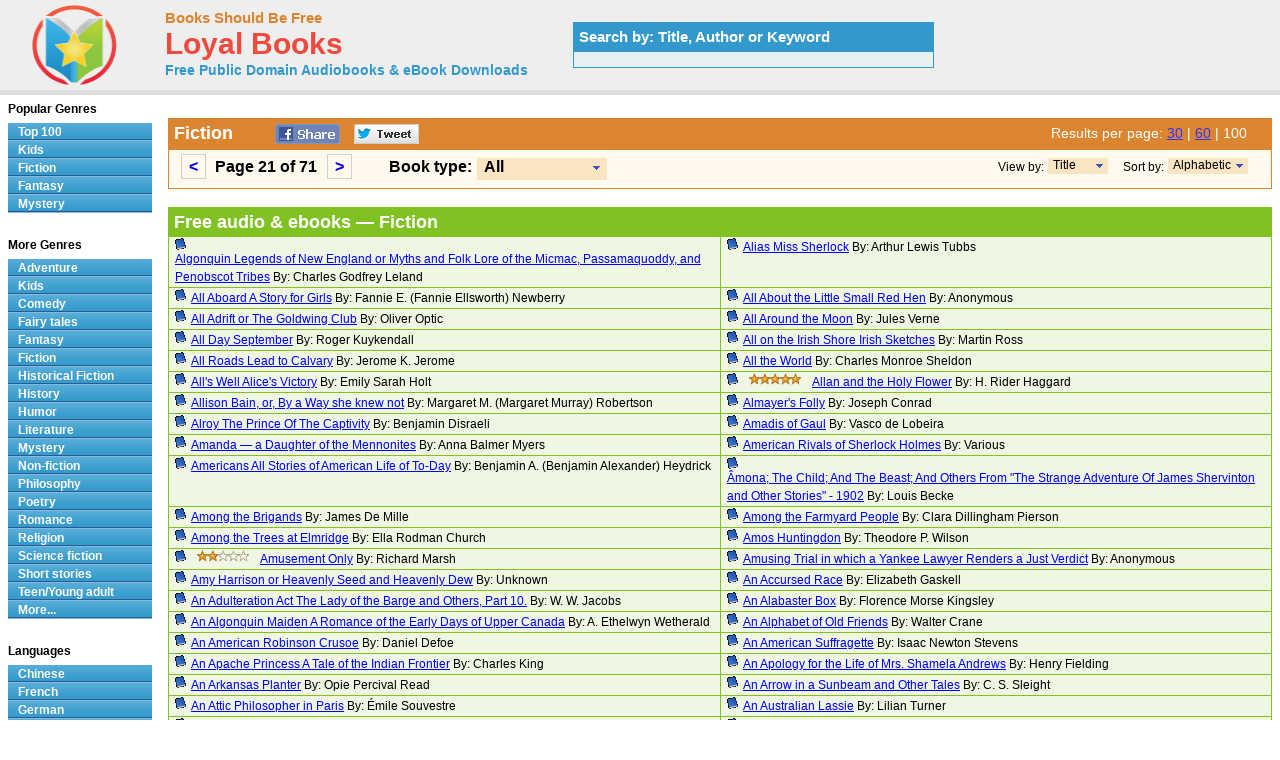

--- FILE ---
content_type: text/html; charset=UTF-8
request_url: https://www.loyalbooks.com/genre/Fiction?type=all&sort=alphabet&results=100&page=21
body_size: 8919
content:
<!DOCTYPE HTML PUBLIC "-//W3C//DTD HTML 4.01 Transitional//EN" "http://www.w3.org/TR/html4/loose.dtd">
<html xmlns:og="http://opengraphprotocol.org/schema/" xmlns:fb="http://ogp.me/ns/fb#"> 
<head>


<meta http-equiv="Content-Type" content="text/html;charset=utf-8">

<title>Fiction - Download Audiobooks & eBooks for iPhone, Android, Kindle and more!</title>
<meta name="description" content="Free audio books in genre Fiction that you can download in mp3, iPod and iTunes format for your portable audio player. Audio previews, convenient categories and excellent search functionality make LoyalBooks.com your best source for free audio books. Download a free audio book for yourself today!">
<meta name="keywords" content="Fiction,Fiction,Fiction audio books,free Fiction audio books,free Fiction audio book downloads,audio books,free audio books,free audio book downloads,ebooks,mp3,ipod,itunes,books,audio,download,free,adventure,children,comedy,fairy tales,fantasy,fiction,historical fiction,history,humor,literature,mystery,non-fiction,philosophy,poetry,romance,religion,science fiction,short stories,teen,young adult">
<link rel="canonical" href="https://www.loyalbooks.com/genre/Fiction?page=21">
<link rel="prev" href="https://www.loyalbooks.com/genre/Fiction?page=20">
<link rel="next" href="https://www.loyalbooks.com/genre/Fiction?page=22">
<meta name="robots" content="noindex, follow">
<meta property="og:title" content="Fiction at LoyalBooks.com">
<meta property="og:type" content="website">
<meta property="fb:app_id" content="130567253662565">
<meta property="og:url" content="https://www.loyalbooks.com/genre/Fiction">
<meta property="og:image" content="https://www.loyalbooks.com/image/ui/logo.png">
<meta property="og:site_name" content="Loyal Books">
<link rel="stylesheet" type="text/css" href="/desktop3.css">



</head>
<body>

<!-- Global site tag (gtag.js) - Google Analytics -->
<script async src="https://www.googletagmanager.com/gtag/js?id=UA-819143-4"></script>
<script>
  window.dataLayer = window.dataLayer || [];
  function gtag(){dataLayer.push(arguments);}
  gtag('js', new Date());

  gtag('config', 'UA-819143-4');
</script>

<div id="topsection"><div class="innertube">

<table class="header" border="1" style="width:931px;">
<tr>
<td class="header" width="145px">

<div id="header" style="display:block;"><a href="/" style="text-decoration:none"><img src="/image/ui/logo.png" class="header" alt="LoyalBooks.com logo"></a></div>

</td><td class="header" style="width:425px;">


<a href="/" class="header-name"><font class="header-name">Books Should Be Free</font></a><br>
<a href="/" class="header-name"><font class="header-loyal">Loyal Books</font></a><br>
<a href="/" class="header-sub-name"><font class="header-sub-name">Free Public Domain Audiobooks & eBook Downloads</font></a><br>





</td>

<td class="header" style="width:361px;">


<table style="width:361px;" class="<?php echo header-search-blue ?>" summary="Search for audio books"><tr><th class="header-search-blue">Search by: Title, Author or Keyword </th></tr><tr><td class="header-search-blue"><script>
  (function() {
    var cx = '003017802411926626169:x3dul6qfjls';
    var gcse = document.createElement('script');
    gcse.type = 'text/javascript';
    gcse.async = true;
    gcse.src = 'https://cse.google.com/cse.js?cx=' + cx;
    var s = document.getElementsByTagName('script')[0];
    s.parentNode.insertBefore(gcse, s);
  })();
</script>


<gcse:searchbox-only resultsUrl="/search"></gcse:searchbox-only>

</td></tr></table>
</td>
</tr>
</table>

</div></div>
<div id="contentwrapper"><div id="contentcolumn"><div class="innertube">
<br><table class="genre-title" summary="Title"><tr><th class="genre-title"><div style="float:left; padding-right:35px;"><h1>Fiction</h1></div>


<a href="https://www.facebook.com/sharer/sharer.php?u=https%3A%2F%2Fwww.loyalbooks.com%2Fgenre%2FFiction%3Fpage%3D21" target="_blank">
<div class="s-desktop s-share" id="share-facebook"></div></a>

<a href="https://twitter.com/intent/tweet?url=https%3A%2F%2Fwww.loyalbooks.com%2Fgenre%2FFiction%3Fpage%3D21" target="_blank" >
<div class="s-desktop s-share" id="share-twitter"></div></a>


<div style="float:right; min-width:215px">

<font class="results">
Results per page:

<a href="/genre/Fiction?type=all&sort=alphabet&page=63" class="results">30</a> | <a href="/genre/Fiction?type=all&sort=alphabet&results=60&page=34" class="results">60</a> | <font class="results-selected">100</font></font><div></th></tr>

<tr><td class="genre-title">
<div class="result-pages"><div style="float:left; padding-right:30px;">
<ul style="display: inline;"><li><a href="/genre/Fiction?type=all&sort=alphabet&results=100&page=20"><</a></li>
Page 21 of 71&nbsp;
<li><a href="/genre/Fiction?type=all&sort=alphabet&results=100&page=22">></a></li>
</ul></div></div>

<div id="ie6"><div style="float:left; font-size:16px;">Book type: </div>
<div style="float:left; min-width:180px; padding-left:5px">
<ul id="dropmenu">
<li class="dm-b"><a class="dm-b"><span class="dm"><button class="type">All</button></span></a><ul>
<li class="dm-b"><a href="/genre/Fiction?sort=alphabet&results=100" class="dm-b">Audio Books</a></li>
<li class="dm-b"><a href="/genre/Fiction?type=ebook&sort=alphabet&results=100" class="dm-b">eBooks</a></li></ul>
</li></ul></div>


<div style="float:right; padding-right:15px;">
<ul id="dropmenu">
<li class="dm-s"><a class="dm-s"><span class="dm"><button class="sort">Alphabetic</button></span></a><ul>
<li class="dm-s"><a href="/genre/Fiction?type=all&results=100&page=21" class="dm-s">Popularity</a></li></ul>
</li></ul></div>
<div style="float:right; padding-right:4px; font-size:12px; font-weight:normal;">Sort by: </div>


<div style="float:right; padding-right:15px;">
<ul id="dropmenu">
<li class="dm-s2"><a class="dm-s"><span class="dm"><button class="view">Title</button></span></a><ul>
<li class="dm-s2"><a href="/genre/Fiction?type=all&view=author&sort=alphabet&results=100&page=21" class="dm-s">Author</a></li></ul>
</li></ul></div>
<div style="float:right; padding-right:4px; font-size:12px; font-weight:normal;">View by: </div>


</div>
</td></tr></table><br>


<table class="layout3" summary="Audio books">
<tr><th class="layout3" colspan="2"><h1>Free audio & ebooks &#8212; Fiction</h1></th></tr><tr>
<td class="layout3"width="50%" valign="top">
<a href="/book/the-algonquin-legends-of-new-england-or-myths-and-folk-lore-of-the-micmac-passamaquoddy-and-penobscot-tribes-by-charles-godfrey-le" class="s-left">
<div class="s-desktop" id="bullet"></div></a>
<div class="s-left"><a href="/book/the-algonquin-legends-of-new-england-or-myths-and-folk-lore-of-the-micmac-passamaquoddy-and-penobscot-tribes-by-charles-godfrey-le">
Algonquin Legends of New England or Myths and Folk Lore of the Micmac, Passamaquoddy, and Penobscot Tribes</a> By: Charles Godfrey Leland</div>
</td>
<td class="layout3"width="50%" valign="top">
<a href="/book/alias-miss-sherlock-by-arthur-lewis-tubbs" class="s-left">
<div class="s-desktop" id="bullet"></div></a>
<div class="s-left"><a href="/book/alias-miss-sherlock-by-arthur-lewis-tubbs">
Alias Miss Sherlock</a> By: Arthur Lewis Tubbs</div>
</td>
</tr>
<tr>
<td class="layout3"width="50%" valign="top">
<a href="/book/All-Aboard-by-Fannie-E-Newberry" class="s-left">
<div class="s-desktop" id="bullet"></div></a>
<div class="s-left"><a href="/book/All-Aboard-by-Fannie-E-Newberry">
All Aboard A Story for Girls</a> By: Fannie E. (Fannie Ellsworth) Newberry</div>
</td>
<td class="layout3"width="50%" valign="top">
<a href="/book/All-About-the-Little-Small-Red-Hen" class="s-left">
<div class="s-desktop" id="bullet"></div></a>
<div class="s-left"><a href="/book/All-About-the-Little-Small-Red-Hen">
All About the Little Small Red Hen</a> By: Anonymous</div>
</td>
</tr>
<tr>
<td class="layout3"width="50%" valign="top">
<a href="/book/All-Adrift-by-Oliver-Optic" class="s-left">
<div class="s-desktop" id="bullet"></div></a>
<div class="s-left"><a href="/book/All-Adrift-by-Oliver-Optic">
All Adrift or The Goldwing Club</a> By: Oliver Optic</div>
</td>
<td class="layout3"width="50%" valign="top">
<a href="/book/All-Around-the-Moon-by-Jules-Verne" class="s-left">
<div class="s-desktop" id="bullet"></div></a>
<div class="s-left"><a href="/book/All-Around-the-Moon-by-Jules-Verne">
All Around the Moon</a> By: Jules Verne</div>
</td>
</tr>
<tr>
<td class="layout3"width="50%" valign="top">
<a href="/book/All-Day-September-by-Roger-Kuykendall" class="s-left">
<div class="s-desktop" id="bullet"></div></a>
<div class="s-left"><a href="/book/All-Day-September-by-Roger-Kuykendall">
All Day September</a> By: Roger Kuykendall</div>
</td>
<td class="layout3"width="50%" valign="top">
<a href="/book/All-on-the-Irish-Shore-by-Ross-and-Somerville" class="s-left">
<div class="s-desktop" id="bullet"></div></a>
<div class="s-left"><a href="/book/All-on-the-Irish-Shore-by-Ross-and-Somerville">
All on the Irish Shore Irish Sketches</a> By: Martin Ross</div>
</td>
</tr>
<tr>
<td class="layout3"width="50%" valign="top">
<a href="/book/All-Roads-Lead-to-Calvary-by-Jerome-K-Jerome" class="s-left">
<div class="s-desktop" id="bullet"></div></a>
<div class="s-left"><a href="/book/All-Roads-Lead-to-Calvary-by-Jerome-K-Jerome">
All Roads Lead to Calvary</a> By: Jerome K. Jerome</div>
</td>
<td class="layout3"width="50%" valign="top">
<a href="/book/all-the-world-by-charles-monroe-sheldon" class="s-left">
<div class="s-desktop" id="bullet"></div></a>
<div class="s-left"><a href="/book/all-the-world-by-charles-monroe-sheldon">
All the World</a> By: Charles Monroe Sheldon</div>
</td>
</tr>
<tr>
<td class="layout3"width="50%" valign="top">
<a href="/book/Alls-Well-by-Emily-Sarah-Holt" class="s-left">
<div class="s-desktop" id="bullet"></div></a>
<div class="s-left"><a href="/book/Alls-Well-by-Emily-Sarah-Holt">
All's Well Alice's Victory</a> By: Emily Sarah Holt</div>
</td>
<td class="layout3"width="50%" valign="top">
<a href="/book/Allan-and-the-Holy-Flower" class="s-left">
<div class="s-desktop" id="bullet"></div></a>
<a href="/book/Allan-and-the-Holy-Flower" class="s-left">
<div class="s-desktop" id="star5"></div>
</a>
<div class="s-left"><a href="/book/Allan-and-the-Holy-Flower">
Allan and the Holy Flower</a> By: H. Rider Haggard</div>
</td>
</tr>
<tr>
<td class="layout3"width="50%" valign="top">
<a href="/book/Allison-Bain-or-by-Margaret-M-Robertson" class="s-left">
<div class="s-desktop" id="bullet"></div></a>
<div class="s-left"><a href="/book/Allison-Bain-or-by-Margaret-M-Robertson">
Allison Bain, or, By a Way she knew not</a> By: Margaret M. (Margaret Murray) Robertson</div>
</td>
<td class="layout3"width="50%" valign="top">
<a href="/book/Almayers-Folly-a-story-of-an-Eastern-river" class="s-left">
<div class="s-desktop" id="bullet"></div></a>
<div class="s-left"><a href="/book/Almayers-Folly-a-story-of-an-Eastern-river">
Almayer's Folly</a> By: Joseph Conrad</div>
</td>
</tr>
<tr>
<td class="layout3"width="50%" valign="top">
<a href="/book/Alroy-by-Earl-of-Beaconsfield-Benjamin-Disraeli" class="s-left">
<div class="s-desktop" id="bullet"></div></a>
<div class="s-left"><a href="/book/Alroy-by-Earl-of-Beaconsfield-Benjamin-Disraeli">
Alroy The Prince Of The Captivity</a> By: Benjamin Disraeli</div>
</td>
<td class="layout3"width="50%" valign="top">
<a href="/book/amadis-of-gaul-by-vasco-de-lobeira" class="s-left">
<div class="s-desktop" id="bullet"></div></a>
<div class="s-left"><a href="/book/amadis-of-gaul-by-vasco-de-lobeira">
Amadis of Gaul</a> By:  Vasco de Lobeira</div>
</td>
</tr>
<tr>
<td class="layout3"width="50%" valign="top">
<a href="/book/Amanda-a-Daughter-of-the-Mennonites-by-Myers" class="s-left">
<div class="s-desktop" id="bullet"></div></a>
<div class="s-left"><a href="/book/Amanda-a-Daughter-of-the-Mennonites-by-Myers">
Amanda — a Daughter of the Mennonites</a> By: Anna Balmer Myers</div>
</td>
<td class="layout3"width="50%" valign="top">
<a href="/book/the-american-rivals-of-sherlock-holmes-by-various" class="s-left">
<div class="s-desktop" id="bullet"></div></a>
<div class="s-left"><a href="/book/the-american-rivals-of-sherlock-holmes-by-various">
American Rivals of Sherlock Holmes</a> By:  Various</div>
</td>
</tr>
<tr>
<td class="layout3"width="50%" valign="top">
<a href="/book/Americans-All" class="s-left">
<div class="s-desktop" id="bullet"></div></a>
<div class="s-left"><a href="/book/Americans-All">
Americans All Stories of American Life of To-Day</a> By: Benjamin A. (Benjamin Alexander) Heydrick</div>
</td>
<td class="layout3"width="50%" valign="top">
<a href="/book/%C3%82mona-The-Child-And-The-Beast-And-Others" class="s-left">
<div class="s-desktop" id="bullet"></div></a>
<div class="s-left"><a href="/book/%C3%82mona-The-Child-And-The-Beast-And-Others">
Âmona; The Child; And The Beast; And Others From "The Strange Adventure Of James Shervinton and Other Stories" - 1902</a> By: Louis Becke</div>
</td>
</tr>
<tr>
<td class="layout3"width="50%" valign="top">
<a href="/book/Among-the-Brigands-by-James-De-Mille" class="s-left">
<div class="s-desktop" id="bullet"></div></a>
<div class="s-left"><a href="/book/Among-the-Brigands-by-James-De-Mille">
Among the Brigands</a> By: James De Mille</div>
</td>
<td class="layout3"width="50%" valign="top">
<a href="/book/Among-the-Farmyard-People-by-Pierson" class="s-left">
<div class="s-desktop" id="bullet"></div></a>
<div class="s-left"><a href="/book/Among-the-Farmyard-People-by-Pierson">
Among the Farmyard People</a> By: Clara Dillingham Pierson</div>
</td>
</tr>
<tr>
<td class="layout3"width="50%" valign="top">
<a href="/book/Among-the-Trees-at-Elmridge-by-Ella-Rodman-Church" class="s-left">
<div class="s-desktop" id="bullet"></div></a>
<div class="s-left"><a href="/book/Among-the-Trees-at-Elmridge-by-Ella-Rodman-Church">
Among the Trees at Elmridge</a> By: Ella Rodman Church</div>
</td>
<td class="layout3"width="50%" valign="top">
<a href="/book/Amos-Huntingdon-by-Theodore-P-Wilson" class="s-left">
<div class="s-desktop" id="bullet"></div></a>
<div class="s-left"><a href="/book/Amos-Huntingdon-by-Theodore-P-Wilson">
Amos Huntingdon</a> By: Theodore P. Wilson</div>
</td>
</tr>
<tr>
<td class="layout3"width="50%" valign="top">
<a href="/book/Amusement-Only-by-Richard-Marsh" class="s-left">
<div class="s-desktop" id="bullet"></div></a>
<a href="/book/Amusement-Only-by-Richard-Marsh" class="s-left">
<div class="s-desktop" id="star2"></div>
</a>
<div class="s-left"><a href="/book/Amusement-Only-by-Richard-Marsh">
Amusement Only</a> By: Richard Marsh</div>
</td>
<td class="layout3"width="50%" valign="top">
<a href="/book/Amusing-Trial-in-which-a-Yankee-Lawyer-Renders-a-J" class="s-left">
<div class="s-desktop" id="bullet"></div></a>
<div class="s-left"><a href="/book/Amusing-Trial-in-which-a-Yankee-Lawyer-Renders-a-J">
Amusing Trial in which a Yankee Lawyer Renders a Just Verdict</a> By: Anonymous</div>
</td>
</tr>
<tr>
<td class="layout3"width="50%" valign="top">
<a href="/book/Amy-Harrison" class="s-left">
<div class="s-desktop" id="bullet"></div></a>
<div class="s-left"><a href="/book/Amy-Harrison">
Amy Harrison or Heavenly Seed and Heavenly Dew</a> By: Unknown</div>
</td>
<td class="layout3"width="50%" valign="top">
<a href="/book/An-Accursed-Race-by-Elizabeth-Cleghorn-Gaskell" class="s-left">
<div class="s-desktop" id="bullet"></div></a>
<div class="s-left"><a href="/book/An-Accursed-Race-by-Elizabeth-Cleghorn-Gaskell">
An Accursed Race</a> By: Elizabeth Gaskell</div>
</td>
</tr>
<tr>
<td class="layout3"width="50%" valign="top">
<a href="/book/An-Adulteration-Act-by-W-W-Jacobs" class="s-left">
<div class="s-desktop" id="bullet"></div></a>
<div class="s-left"><a href="/book/An-Adulteration-Act-by-W-W-Jacobs">
An Adulteration Act The Lady of the Barge and Others, Part 10.</a> By: W. W. Jacobs</div>
</td>
<td class="layout3"width="50%" valign="top">
<a href="/book/An-Alabaster-Box-by-Freeman-and-Kingsley" class="s-left">
<div class="s-desktop" id="bullet"></div></a>
<div class="s-left"><a href="/book/An-Alabaster-Box-by-Freeman-and-Kingsley">
An Alabaster Box</a> By: Florence Morse Kingsley</div>
</td>
</tr>
<tr>
<td class="layout3"width="50%" valign="top">
<a href="/book/An-Algonquin-Maiden-by-Adam-and-Wetherald" class="s-left">
<div class="s-desktop" id="bullet"></div></a>
<div class="s-left"><a href="/book/An-Algonquin-Maiden-by-Adam-and-Wetherald">
An Algonquin Maiden A Romance of the Early Days of Upper Canada</a> By: A. Ethelwyn Wetherald</div>
</td>
<td class="layout3"width="50%" valign="top">
<a href="/book/An-Alphabet-of-Old-Friends-by-Walter-Crane" class="s-left">
<div class="s-desktop" id="bullet"></div></a>
<div class="s-left"><a href="/book/An-Alphabet-of-Old-Friends-by-Walter-Crane">
An Alphabet of Old Friends</a> By: Walter Crane</div>
</td>
</tr>
<tr>
<td class="layout3"width="50%" valign="top">
<a href="/book/An-American-Robinson-Crusoe-by-Daniel-Defoe" class="s-left">
<div class="s-desktop" id="bullet"></div></a>
<div class="s-left"><a href="/book/An-American-Robinson-Crusoe-by-Daniel-Defoe">
An American Robinson Crusoe</a> By: Daniel Defoe</div>
</td>
<td class="layout3"width="50%" valign="top">
<a href="/book/An-American-Suffragette-by-Isaac-Newton-Stevens" class="s-left">
<div class="s-desktop" id="bullet"></div></a>
<div class="s-left"><a href="/book/An-American-Suffragette-by-Isaac-Newton-Stevens">
An American Suffragette</a> By: Isaac Newton Stevens</div>
</td>
</tr>
<tr>
<td class="layout3"width="50%" valign="top">
<a href="/book/An-Apache-Princess-by-Charles-King" class="s-left">
<div class="s-desktop" id="bullet"></div></a>
<div class="s-left"><a href="/book/An-Apache-Princess-by-Charles-King">
An Apache Princess A Tale of the Indian Frontier</a> By: Charles King</div>
</td>
<td class="layout3"width="50%" valign="top">
<a href="/book/An-Apology-for-the-Life-of-Mrs-Shamela-Andrews" class="s-left">
<div class="s-desktop" id="bullet"></div></a>
<div class="s-left"><a href="/book/An-Apology-for-the-Life-of-Mrs-Shamela-Andrews">
An Apology for the Life of Mrs. Shamela Andrews</a> By: Henry Fielding</div>
</td>
</tr>
<tr>
<td class="layout3"width="50%" valign="top">
<a href="/book/An-Arkansas-Planter-by-Opie-Percival-Read" class="s-left">
<div class="s-desktop" id="bullet"></div></a>
<div class="s-left"><a href="/book/An-Arkansas-Planter-by-Opie-Percival-Read">
An Arkansas Planter</a> By: Opie Percival Read</div>
</td>
<td class="layout3"width="50%" valign="top">
<a href="/book/An-Arrow-in-a-Sunbeam-by-Sarah-Orne-Jewett" class="s-left">
<div class="s-desktop" id="bullet"></div></a>
<div class="s-left"><a href="/book/An-Arrow-in-a-Sunbeam-by-Sarah-Orne-Jewett">
An Arrow in a Sunbeam and Other Tales</a> By: C. S. Sleight</div>
</td>
</tr>
<tr>
<td class="layout3"width="50%" valign="top">
<a href="/book/An-Attic-Philosopher-in-Paris" class="s-left">
<div class="s-desktop" id="bullet"></div></a>
<div class="s-left"><a href="/book/An-Attic-Philosopher-in-Paris">
An Attic Philosopher in Paris</a> By: Émile Souvestre</div>
</td>
<td class="layout3"width="50%" valign="top">
<a href="/book/An-Australian-Lassie-by-Lilian-Turner" class="s-left">
<div class="s-desktop" id="bullet"></div></a>
<div class="s-left"><a href="/book/An-Australian-Lassie-by-Lilian-Turner">
An Australian Lassie</a> By: Lilian Turner</div>
</td>
</tr>
<tr>
<td class="layout3"width="50%" valign="top">
<a href="/book/An-Echo-Of-Antietam-by-Edward-Bellamy" class="s-left">
<div class="s-desktop" id="bullet"></div></a>
<div class="s-left"><a href="/book/An-Echo-Of-Antietam-by-Edward-Bellamy">
An Echo Of Antietam 1898</a> By: Edward Bellamy</div>
</td>
<td class="layout3"width="50%" valign="top">
<a href="/book/An-Elegy-on-the-Death-of-a-Mad-Dog-by-Goldsmith" class="s-left">
<div class="s-desktop" id="bullet"></div></a>
<div class="s-left"><a href="/book/An-Elegy-on-the-Death-of-a-Mad-Dog-by-Goldsmith">
An Elegy on the Death of a Mad Dog</a> By: Oliver Goldsmith</div>
</td>
</tr>
<tr>
<td class="layout3"width="50%" valign="top">
<a href="/book/An-Elegy-on-the-Glory-of-Her-Sex-Mrs-Mary-Blaize" class="s-left">
<div class="s-desktop" id="bullet"></div></a>
<div class="s-left"><a href="/book/An-Elegy-on-the-Glory-of-Her-Sex-Mrs-Mary-Blaize">
An Elegy on the Glory of Her Sex, Mrs. Mary Blaize</a> By: Oliver Goldsmith</div>
</td>
<td class="layout3"width="50%" valign="top">
<a href="/book/An-Entertaining-History-of-Tom-Thumb" class="s-left">
<div class="s-desktop" id="bullet"></div></a>
<div class="s-left"><a href="/book/An-Entertaining-History-of-Tom-Thumb">
An Entertaining History of Tom Thumb William Raine's Edition</a> By: Unknown</div>
</td>
</tr>
<tr>
<td class="layout3"width="50%" valign="top">
<a href="/book/An-Iceland-Fisherman-by-Pierre-Loti" class="s-left">
<div class="s-desktop" id="bullet"></div></a>
<div class="s-left"><a href="/book/An-Iceland-Fisherman-by-Pierre-Loti">
An Iceland Fisherman</a> By: Pierre Loti</div>
</td>
<td class="layout3"width="50%" valign="top">
<a href="/book/An-Idyl-Of-The-East-Side-by-Thomas-A-Janvier" class="s-left">
<div class="s-desktop" id="bullet"></div></a>
<div class="s-left"><a href="/book/An-Idyl-Of-The-East-Side-by-Thomas-A-Janvier">
An Idyl Of The East Side 1891</a> By: Thomas A. Janvier</div>
</td>
</tr>
<tr>
<td class="layout3"width="50%" valign="top">
<a href="/book/An-Incident-on-Route-12-by-James-H-Schmitz" class="s-left">
<div class="s-desktop" id="bullet"></div></a>
<div class="s-left"><a href="/book/An-Incident-on-Route-12-by-James-H-Schmitz">
An Incident on Route 12</a> By: James H. Schmitz</div>
</td>
<td class="layout3"width="50%" valign="top">
<a href="/book/An-Ocean-Tramp-by-William-McFee" class="s-left">
<div class="s-desktop" id="bullet"></div></a>
<div class="s-left"><a href="/book/An-Ocean-Tramp-by-William-McFee">
An Ocean Tramp</a> By: William McFee</div>
</td>
</tr>
<tr>
<td class="layout3"width="50%" valign="top">
<a href="/book/An-Old-Mans-Love-by-Anthony-Trollope" class="s-left">
<div class="s-desktop" id="bullet"></div></a>
<div class="s-left"><a href="/book/An-Old-Mans-Love-by-Anthony-Trollope">
An Old Man's Love</a> By: Anthony Trollope</div>
</td>
<td class="layout3"width="50%" valign="top">
<a href="/book/An-Old-Meerschaum-by-David-Christie-Murray" class="s-left">
<div class="s-desktop" id="bullet"></div></a>
<div class="s-left"><a href="/book/An-Old-Meerschaum-by-David-Christie-Murray">
An Old Meerschaum From Coals Of Fire And Other Stories, Volume II. (of III.)</a> By: David Christie Murray</div>
</td>
</tr>
<tr>
<td class="layout3"width="50%" valign="top">
<a href="/book/An-Old-Town-By-the-Sea-by-Thomas-Bailey-Aldrich" class="s-left">
<div class="s-desktop" id="bullet"></div></a>
<div class="s-left"><a href="/book/An-Old-Town-By-the-Sea-by-Thomas-Bailey-Aldrich">
An Old Town By the Sea</a> By: Thomas Bailey Aldrich</div>
</td>
<td class="layout3"width="50%" valign="top">
<a href="/book/An-Open-Eyed-Conspiracy-an-Idyl-of-Saratoga" class="s-left">
<div class="s-desktop" id="bullet"></div></a>
<div class="s-left"><a href="/book/An-Open-Eyed-Conspiracy-an-Idyl-of-Saratoga">
An Open-Eyed Conspiracy; an Idyl of Saratoga</a> By: William Dean Howells</div>
</td>
</tr>
<tr>
<td class="layout3"width="50%" valign="top">
<a href="/book/An-Orkney-Maid-by-Amelia-Edith-Huddleston-Barr" class="s-left">
<div class="s-desktop" id="bullet"></div></a>
<div class="s-left"><a href="/book/An-Orkney-Maid-by-Amelia-Edith-Huddleston-Barr">
An Orkney Maid</a> By: Amelia Edith Huddleston Barr</div>
</td>
<td class="layout3"width="50%" valign="top">
<a href="/book/An-Outcast-by-F-Colburn-Adams" class="s-left">
<div class="s-desktop" id="bullet"></div></a>
<div class="s-left"><a href="/book/An-Outcast-by-F-Colburn-Adams">
An Outcast or, Virtue and Faith</a> By: F. Colburn (Francis Colburn) Adams</div>
</td>
</tr>
<tr>
<td class="layout3"width="50%" valign="top">
<a href="/book/An-Undivided-Union-by-Optic-and-Stratemeyer" class="s-left">
<div class="s-desktop" id="bullet"></div></a>
<div class="s-left"><a href="/book/An-Undivided-Union-by-Optic-and-Stratemeyer">
An Undivided Union</a> By: Oliver Optic</div>
</td>
<td class="layout3"width="50%" valign="top">
<a href="/book/An-Unprotected-Female-at-the-Pyramids-by-Trollope" class="s-left">
<div class="s-desktop" id="bullet"></div></a>
<div class="s-left"><a href="/book/An-Unprotected-Female-at-the-Pyramids-by-Trollope">
An Unprotected Female at the Pyramids</a> By: Anthony Trollope</div>
</td>
</tr>
<tr>
<td class="layout3"width="50%" valign="top">
<a href="/book/An-Unsocial-Socialist-by-Bernard-Shaw" class="s-left">
<div class="s-desktop" id="bullet"></div></a>
<div class="s-left"><a href="/book/An-Unsocial-Socialist-by-Bernard-Shaw">
An Unsocial Socialist</a> By: Bernard Shaw</div>
</td>
<td class="layout3"width="50%" valign="top">
<a href="/book/And-So-They-Were-Married" class="s-left">
<div class="s-desktop" id="bullet"></div></a>
<a href="/book/And-So-They-Were-Married" class="s-left">
<div class="s-desktop" id="star5"></div>
</a>
<div class="s-left"><a href="/book/And-So-They-Were-Married">
And So They Were Married</a> By: Florence Morse Kingsley</div>
</td>
</tr>
<tr>
<td class="layout3"width="50%" valign="top">
<a href="/book/and-then-the-town-took-off-by-richard-wilson" class="s-left">
<div class="s-desktop" id="bullet"></div></a>
<div class="s-left"><a href="/book/and-then-the-town-took-off-by-richard-wilson">
And Then the Town Took Off</a> By: Richard Wilson</div>
</td>
<td class="layout3"width="50%" valign="top">
<a href="/book/And-Thus-He-Came-by-Cyrus-Townsend-Brady" class="s-left">
<div class="s-desktop" id="bullet"></div></a>
<div class="s-left"><a href="/book/And-Thus-He-Came-by-Cyrus-Townsend-Brady">
And Thus He Came</a> By: Cyrus Townsend Brady</div>
</td>
</tr>
<tr>
<td class="layout3"width="50%" valign="top">
<a href="/book/Andreas-Hofer-by-L-M%C3%BChlbach" class="s-left">
<div class="s-desktop" id="bullet"></div></a>
<div class="s-left"><a href="/book/Andreas-Hofer-by-L-M%C3%BChlbach">
Andreas Hofer</a> By: Luise Mühlbach</div>
</td>
<td class="layout3"width="50%" valign="top">
<a href="/book/Andrew-Golding-by-Annie-E-Keeling" class="s-left">
<div class="s-desktop" id="bullet"></div></a>
<div class="s-left"><a href="/book/Andrew-Golding-by-Annie-E-Keeling">
Andrew Golding A Tale of the Great Plague</a> By: Annie E. Keeling</div>
</td>
</tr>
<tr>
<td class="layout3"width="50%" valign="top">
<a href="/book/Andy-at-Yale-by-Roy-Eliot-Stokes" class="s-left">
<div class="s-desktop" id="bullet"></div></a>
<div class="s-left"><a href="/book/Andy-at-Yale-by-Roy-Eliot-Stokes">
Andy at Yale Or, The Great Quadrangle Mystery</a> By: Roy Eliot Stokes</div>
</td>
<td class="layout3"width="50%" valign="top">
<a href="/book/Anecdotes-for-Boys-by-Harvey-Newcomb" class="s-left">
<div class="s-desktop" id="bullet"></div></a>
<div class="s-left"><a href="/book/Anecdotes-for-Boys-by-Harvey-Newcomb">
Anecdotes for Boys</a> By: Harvey Newcomb</div>
</td>
</tr>
<tr>
<td class="layout3"width="50%" valign="top">
<a href="/book/Anecdotes-of-Animals" class="s-left">
<div class="s-desktop" id="bullet"></div></a>
<div class="s-left"><a href="/book/Anecdotes-of-Animals">
Anecdotes of Animals</a> By: Unknown</div>
</td>
<td class="layout3"width="50%" valign="top">
<a href="/book/Angel-Agnes-by-Charles-Wesley-Alexander" class="s-left">
<div class="s-desktop" id="bullet"></div></a>
<div class="s-left"><a href="/book/Angel-Agnes-by-Charles-Wesley-Alexander">
Angel Agnes The Heroine of the Yellow Fever Plague in Shreveport</a> By: Charles Wesley Alexander</div>
</td>
</tr>
<tr>
<td class="layout3"width="50%" valign="top">
<a href="/book/the-angel-of-the-revolution-by-george-griffith" class="s-left">
<div class="s-desktop" id="bullet"></div></a>
<div class="s-left"><a href="/book/the-angel-of-the-revolution-by-george-griffith">
Angel of the Revolution</a> By: George Griffith</div>
</td>
<td class="layout3"width="50%" valign="top">
<a href="/book/Animal-Children-by-Edith-Brown-Kirkwood" class="s-left">
<div class="s-desktop" id="bullet"></div></a>
<div class="s-left"><a href="/book/Animal-Children-by-Edith-Brown-Kirkwood">
Animal Children The Friends of the Forest and the Plain</a> By: Edith Brown Kirkwood</div>
</td>
</tr>
<tr>
<td class="layout3"width="50%" valign="top">
<a href="/book/Anna-the-Adventuress-by-E-Phillips-Oppenheim" class="s-left">
<div class="s-desktop" id="bullet"></div></a>
<div class="s-left"><a href="/book/Anna-the-Adventuress-by-E-Phillips-Oppenheim">
Anna the Adventuress</a> By: Edward Phillips Oppenheim</div>
</td>
<td class="layout3"width="50%" valign="top">
<a href="/book/Annie-Kilburn-by-William-Dean-Howells" class="s-left">
<div class="s-desktop" id="bullet"></div></a>
<div class="s-left"><a href="/book/Annie-Kilburn-by-William-Dean-Howells">
Annie Kilburn</a> By: William Dean Howells</div>
</td>
</tr>
<tr>
<td class="layout3"width="50%" valign="top">
<a href="/book/anno-domini-2071-by-pieter-harting" class="s-left">
<div class="s-desktop" id="bullet"></div></a>
<div class="s-left"><a href="/book/anno-domini-2071-by-pieter-harting">
Anno Domini 2071</a> By: Pieter Harting</div>
</td>
<td class="layout3"width="50%" valign="top">
<a href="/book/an-anonymous-story-by-anton-chekhov" class="s-left">
<div class="s-desktop" id="bullet"></div></a>
<div class="s-left"><a href="/book/an-anonymous-story-by-anton-chekhov">
Anonymous Story</a> By: Anton Chekhov</div>
</td>
</tr>
<tr>
<td class="layout3"width="50%" valign="top">
<a href="/book/anthony-trent-master-criminal-by-wyndham-martyn" class="s-left">
<div class="s-desktop" id="bullet"></div></a>
<a href="/book/anthony-trent-master-criminal-by-wyndham-martyn" class="s-left">
<div class="s-desktop" id="star5"></div>
</a>
<div class="s-left"><a href="/book/anthony-trent-master-criminal-by-wyndham-martyn">
Anthony Trent, Master Criminal</a> By: Wyndham Martyn</div>
</td>
<td class="layout3"width="50%" valign="top">
<a href="/book/Antonina-by-Wilkie-Collins" class="s-left">
<div class="s-desktop" id="bullet"></div></a>
<div class="s-left"><a href="/book/Antonina-by-Wilkie-Collins">
Antonina</a> By: Wilkie Collins</div>
</td>
</tr>
<tr>
<td class="layout3"width="50%" valign="top">
<a href="/book/Antony-Gray-Gardener-by-Leslie-Moore" class="s-left">
<div class="s-desktop" id="bullet"></div></a>
<div class="s-left"><a href="/book/Antony-Gray-Gardener-by-Leslie-Moore">
Antony Gray,—Gardener</a> By: Leslie Moore</div>
</td>
<td class="layout3"width="50%" valign="top">
<a href="/book/anybody-but-anne-by-carolyn-wells" class="s-left">
<div class="s-desktop" id="bullet"></div></a>
<div class="s-left"><a href="/book/anybody-but-anne-by-carolyn-wells">
Anybody But Anne</a> By: Carolyn Wells</div>
</td>
</tr>
<tr>
<td class="layout3"width="50%" valign="top">
<a href="/book/Anything-Once-by-Isabel-Ostrander" class="s-left">
<div class="s-desktop" id="bullet"></div></a>
<div class="s-left"><a href="/book/Anything-Once-by-Isabel-Ostrander">
Anything once</a> By: Douglas Grant (aka Isabel Ostrander)</div>
</td>
<td class="layout3"width="50%" valign="top">
<a href="/book/Apology-by-Plato" class="s-left">
<div class="s-desktop" id="bullet"></div></a>
<a href="/book/Apology-by-Plato" class="s-left">
<div class="s-desktop" id="star5"></div>
</a>
<div class="s-left"><a href="/book/Apology-by-Plato">
Apology</a> By: Plato</div>
</td>
</tr>
<tr>
<td class="layout3"width="50%" valign="top">
<a href="/book/April-Hopes-by-William-Dean-Howells" class="s-left">
<div class="s-desktop" id="bullet"></div></a>
<div class="s-left"><a href="/book/April-Hopes-by-William-Dean-Howells">
April Hopes</a> By: William Dean Howells</div>
</td>
<td class="layout3"width="50%" valign="top">
<a href="/book/Apron-Strings-by-Eleanor-Gates" class="s-left">
<div class="s-desktop" id="bullet"></div></a>
<div class="s-left"><a href="/book/Apron-Strings-by-Eleanor-Gates">
Apron-Strings</a> By: Eleanor Gates</div>
</td>
</tr>
<tr>
<td class="layout3"width="50%" valign="top">
<a href="/book/Arachne-by-Georg-Ebers" class="s-left">
<div class="s-desktop" id="bullet"></div></a>
<div class="s-left"><a href="/book/Arachne-by-Georg-Ebers">
Arachne</a> By: Georg Ebers</div>
</td>
<td class="layout3"width="50%" valign="top">
<a href="/book/Archibald-Hughson-by-William-Henry-Giles-Kingston" class="s-left">
<div class="s-desktop" id="bullet"></div></a>
<div class="s-left"><a href="/book/Archibald-Hughson-by-William-Henry-Giles-Kingston">
Archibald Hughson An Arctic Story</a> By: William Henry Giles Kingston</div>
</td>
</tr>
<tr>
<td class="layout3"width="50%" valign="top">
<a href="/book/Archies-Mistake-by-G-E-Wyatt" class="s-left">
<div class="s-desktop" id="bullet"></div></a>
<div class="s-left"><a href="/book/Archies-Mistake-by-G-E-Wyatt">
Archie's Mistake</a> By: G. E. Wyatt</div>
</td>
<td class="layout3"width="50%" valign="top">
<a href="/book/aristopia-by-castello-newton-holford" class="s-left">
<div class="s-desktop" id="bullet"></div></a>
<div class="s-left"><a href="/book/aristopia-by-castello-newton-holford">
Aristopia: A Romance-History of the New World</a> By: Castello Newton Holford</div>
</td>
</tr>
<tr>
<td class="layout3"width="50%" valign="top">
<a href="/book/Arm-of-the-Law-by-Harry-Harrison" class="s-left">
<div class="s-desktop" id="bullet"></div></a>
<div class="s-left"><a href="/book/Arm-of-the-Law-by-Harry-Harrison">
Arm of the Law</a> By: Harry Harrison</div>
</td>
<td class="layout3"width="50%" valign="top">
<a href="/book/Armageddon-2419-AD-by-Philip-Francis-Nowlan" class="s-left">
<div class="s-desktop" id="bullet"></div></a>
<div class="s-left"><a href="/book/Armageddon-2419-AD-by-Philip-Francis-Nowlan">
Armageddon- 2419 A.D.</a> By:  Philip Francis Nowlan</div>
</td>
</tr>
<tr>
<td class="layout3"width="50%" valign="top">
<a href="/book/Arms-and-the-Woman-by-Harold-MacGrath" class="s-left">
<div class="s-desktop" id="bullet"></div></a>
<div class="s-left"><a href="/book/Arms-and-the-Woman-by-Harold-MacGrath">
Arms and the Woman</a> By: Harold MacGrath</div>
</td>
<td class="layout3"width="50%" valign="top">
<a href="/book/Army-Boys-in-the-French-Trenches-by-Homer-Randall" class="s-left">
<div class="s-desktop" id="bullet"></div></a>
<div class="s-left"><a href="/book/Army-Boys-in-the-French-Trenches-by-Homer-Randall">
Army Boys in the French Trenches Or, Hand to Hand Fighting with the Enemy</a> By: Homer Randall</div>
</td>
</tr>
<tr>
<td class="layout3"width="50%" valign="top">
<a href="/book/Army-Boys-on-German-Soil-by-Homer-Randall" class="s-left">
<div class="s-desktop" id="bullet"></div></a>
<div class="s-left"><a href="/book/Army-Boys-on-German-Soil-by-Homer-Randall">
Army Boys on German Soil Our Doughboys Quelling the Mobs</a> By: Homer Randall</div>
</td>
<td class="layout3"width="50%" valign="top">
<a href="/book/Army-Boys-on-the-Firing-Line-by-Homer-Randall" class="s-left">
<div class="s-desktop" id="bullet"></div></a>
<div class="s-left"><a href="/book/Army-Boys-on-the-Firing-Line-by-Homer-Randall">
Army Boys on the Firing Line or, Holding Back the German Drive</a> By: Homer Randall</div>
</td>
</tr>
<tr>
<td class="layout3"width="50%" valign="top">
<a href="/book/Around-the-World-in-Ten-Days-by-Fraser" class="s-left">
<div class="s-desktop" id="bullet"></div></a>
<div class="s-left"><a href="/book/Around-the-World-in-Ten-Days-by-Fraser">
Around the World in Ten Days</a> By: Chelsea Curtis Fraser</div>
</td>
<td class="layout3"width="50%" valign="top">
<a href="/book/arsene-lupin-versus-herlock-sholmes-by-maurice-leblanc" class="s-left">
<div class="s-desktop" id="bullet"></div></a>
<div class="s-left"><a href="/book/arsene-lupin-versus-herlock-sholmes-by-maurice-leblanc">
Arsène Lupin versus Herlock Sholmes</a> By: Maurice Leblanc</div>
</td>
</tr>
<tr>
<td class="layout3"width="50%" valign="top">
<a href="/book/as-in-a-mirror-by-pansy" class="s-left">
<div class="s-desktop" id="bullet"></div></a>
<div class="s-left"><a href="/book/as-in-a-mirror-by-pansy">
As in a Mirror</a> By: Pansy</div>
</td>
<td class="layout3"width="50%" valign="top">
<a href="/book/As-It-Was-in-the-Beginning-by-Mighels" class="s-left">
<div class="s-desktop" id="bullet"></div></a>
<div class="s-left"><a href="/book/As-It-Was-in-the-Beginning-by-Mighels">
As It Was in the Beginning</a> By: Philip Verrill Mighels</div>
</td>
</tr>
<tr>
<td class="layout3"width="50%" valign="top">
<a href="/book/As-Long-As-You-Wish-by-John-OKeefe" class="s-left">
<div class="s-desktop" id="bullet"></div></a>
<div class="s-left"><a href="/book/As-Long-As-You-Wish-by-John-OKeefe">
As Long As You Wish</a> By: John O'Keefe</div>
</td>
<td class="layout3"width="50%" valign="top">
<a href="/book/as-we-forgive-them-by-william-le-queux" class="s-left">
<div class="s-desktop" id="bullet"></div></a>
<div class="s-left"><a href="/book/as-we-forgive-them-by-william-le-queux">
As We Forgive Them</a> By: William le Queux</div>
</td>
</tr>
<tr>
<td class="layout3"width="50%" valign="top">
<a href="/book/As-We-Sweep-Through-The-Deep-by-Gordon-Stables" class="s-left">
<div class="s-desktop" id="bullet"></div></a>
<div class="s-left"><a href="/book/As-We-Sweep-Through-The-Deep-by-Gordon-Stables">
As We Sweep Through The Deep</a> By: Gordon Stables</div>
</td>
<td class="layout3"width="50%" valign="top">
<a href="/book/ashton-kirk-secret-agent-by-john-thomas-mcintyre" class="s-left">
<div class="s-desktop" id="bullet"></div></a>
<a href="/book/ashton-kirk-secret-agent-by-john-thomas-mcintyre" class="s-left">
<div class="s-desktop" id="star1"></div>
</a>
<div class="s-left"><a href="/book/ashton-kirk-secret-agent-by-john-thomas-mcintyre">
Ashton-Kirk, Secret Agent</a> By: John Thomas McIntyre</div>
</td>
</tr>
<tr>
<td class="layout3"width="50%" valign="top">
<a href="/book/Asiatic-Breezes-by-Oliver-Optic" class="s-left">
<div class="s-desktop" id="bullet"></div></a>
<div class="s-left"><a href="/book/Asiatic-Breezes-by-Oliver-Optic">
Asiatic Breezes Students on The Wing</a> By: Oliver Optic</div>
</td>
<td class="layout3"width="50%" valign="top">
<a href="/book/ask-mamma-by-robert-smith-surtees" class="s-left">
<div class="s-desktop" id="bullet"></div></a>
<div class="s-left"><a href="/book/ask-mamma-by-robert-smith-surtees">
Ask Mamma: or The Richest Commoner In England</a> By: Robert Smith Surtees</div>
</td>
</tr>
</table><br>




<script async src="//pagead2.googlesyndication.com/pagead/js/adsbygoogle.js"></script>
<!-- BSBF-r Footer Horizontal -->
<ins class="adsbygoogle"
     style="display:block"
     data-ad-client="ca-pub-5879764092668092"
     data-ad-slot="7252049678"
     data-ad-format="horizontal"></ins>
<script>
(adsbygoogle = window.adsbygoogle || []).push({});
</script>


<p><table class="genre-title"><tr><td class="genre-title"><div class="result-pages">
Page 21 of 71&nbsp&nbsp&nbsp
<ul style="display: inline;"><li><a href="/genre/Fiction?type=all&sort=alphabet&results=100&page=17">17</a></li> 
<li><a href="/genre/Fiction?type=all&sort=alphabet&results=100&page=18">18</a></li> 
<li><a href="/genre/Fiction?type=all&sort=alphabet&results=100&page=19">19</a></li> 
<li><a href="/genre/Fiction?type=all&sort=alphabet&results=100&page=20">20</a></li> 
<li class="selected"><a>21</a></li> 
<li><a href="/genre/Fiction?type=all&sort=alphabet&results=100&page=22">22</a></li> 
<li><a href="/genre/Fiction?type=all&sort=alphabet&results=100&page=23">23</a></li> 
<li><a href="/genre/Fiction?type=all&sort=alphabet&results=100&page=24">24</a></li> 
<li><a href="/genre/Fiction?type=all&sort=alphabet&results=100&page=25">25</a></li> 
<li><a href="/genre/Fiction?type=all&sort=alphabet&results=100&page=26">26</a></li> 
</ul></div></td></tr></table>

</div></div></div>


<div id="leftcolumn">
<div class="innertube">


<strong>Popular Genres</strong>
<div id="glossymenu">
<ul class="glossymenu">
<li><a href="/Top_100">Top 100</a></li>
<li><a href="/genre/Children">Kids</a></li>
<li><a href="/genre/Fiction">Fiction</a></li>
<li><a href="/genre/Fantasy">Fantasy</a></li>
<li><a href="/genre/Mystery">Mystery</a></li>
</ul>
</div><br>

<strong>More Genres</strong>
<div id="glossymenu">
<ul class="glossymenu">

<li><a href="/genre/Adventure">Adventure</a></li><li><a href="/genre/Children">Kids</a></li><li><a href="/genre/Comedy">Comedy</a></li><li><a href="/genre/Fairy_tales">Fairy tales</a></li><li><a href="/genre/Fantasy">Fantasy</a></li><li><a href="/genre/Fiction">Fiction</a></li><li><a href="/genre/Historical_Fiction">Historical Fiction</a></li><li><a href="/genre/History">History</a></li><li><a href="/genre/Humor">Humor</a></li><li><a href="/genre/Literature">Literature</a></li><li><a href="/genre/Mystery">Mystery</a></li><li><a href="/genre/Non-fiction">Non-fiction</a></li><li><a href="/genre/Philosophy">Philosophy</a></li><li><a href="/genre/Poetry">Poetry</a></li><li><a href="/genre/Romance">Romance</a></li><li><a href="/genre/Religion">Religion</a></li><li><a href="/genre/Science_fiction">Science fiction</a></li><li><a href="/genre/Short_stories">Short stories</a></li><li><a href="/genre/Teen_Young_adult">Teen/Young adult</a></li><li><a href="/genre-menu">More...</a></li></ul>
</div><br>

<strong>Languages</strong>
<div id="glossymenu">
<ul class="glossymenu">
<li><a href="/language/Chinese">Chinese</a></li><li><a href="/language/French">French</a></li>
<li><a href="/language/German">German</a></li>
<li><a href="/language/Italian">Italian</a></li>
<li><a href="/language/Japanese">Japanese</a></li>
<li><a href="/language/Spanish">Spanish</a></li>
<li><a href="/language-menu">More...</a></li>
</ul>
</div><br>

<strong>Paid Books</strong>
<div id="glossymenu">
<ul class="glossymenu">
<li><a href="/paid">Best Sellers</a></li>
<li><a href="/paid?tag=kids" rel="nofollow">Kid's Books</a></li>
<li><a href="/paid?tag=opera" rel="nofollow">Oprah's Book Club</a></li>
<li><a href="/paid?tag=business" rel="nofollow">Business</a></li>
</ul>
</div>


</div></div>


<div id="footer">


<footer class="footer">

<div class="f-box">
	<ul class="f-ul">
			<li class="f-social f-social-m1">
								<a href="https://www.facebook.com/MyLoyalBooks" target="_blank">
					<div class="s-desktop" id="facebook"></div>
				</a>
			</li>
			<li class="f-social f-social-m1">
				<a href="https://twitter.com/LoyalBooks" target="_blank">
					<div class="s-desktop" id="twitter"></div>
				</a>
			</li>
						<li class="f-social f-social-m2">
				<a href="mailto:?subject=3000%20Free%20Audio%20Books%20%26%20eBooks&body=Check%20out%20the%20free%20books%20at%20this%20site%3A%0A%0Ahttps%3A%2F%2Fwww.loyalbooks.com%2Fgenre%2FFiction%3Fpage%3D21" target="_blank">
					<div class="s-desktop" id="email"></div>
				</a>
			</li>
			<li class="f-social-clear">&copy;2026 Loyal Books | <a href="/about">About</a> | <a href="/privacy">Privacy</a></li>
	</ul>
</div>




<div class="f-box">
	<ul class="f-ul">
		<li class="f-title-small"><a href="/articles/">Articles</a></li>
		<li class="f-title-small"><a href="/app">Android & iPhone App</a></li>
				<li>
			<div class="f-mobile">
						<form action="" method="post" style="height: 25px;"> 
			<input type="hidden" name="isMobile" value="1">
			<input type="submit" class="mobileview" style="cursor: pointer;" value="Mobile View">
			</form>
		</div>
		</li>
	</ul>
</div>


</footer>

</div>
</body>
</html>

--- FILE ---
content_type: text/html; charset=utf-8
request_url: https://www.google.com/recaptcha/api2/aframe
body_size: 267
content:
<!DOCTYPE HTML><html><head><meta http-equiv="content-type" content="text/html; charset=UTF-8"></head><body><script nonce="69w0lK9XOMzqhCrfbmeODw">/** Anti-fraud and anti-abuse applications only. See google.com/recaptcha */ try{var clients={'sodar':'https://pagead2.googlesyndication.com/pagead/sodar?'};window.addEventListener("message",function(a){try{if(a.source===window.parent){var b=JSON.parse(a.data);var c=clients[b['id']];if(c){var d=document.createElement('img');d.src=c+b['params']+'&rc='+(localStorage.getItem("rc::a")?sessionStorage.getItem("rc::b"):"");window.document.body.appendChild(d);sessionStorage.setItem("rc::e",parseInt(sessionStorage.getItem("rc::e")||0)+1);localStorage.setItem("rc::h",'1768943851788');}}}catch(b){}});window.parent.postMessage("_grecaptcha_ready", "*");}catch(b){}</script></body></html>